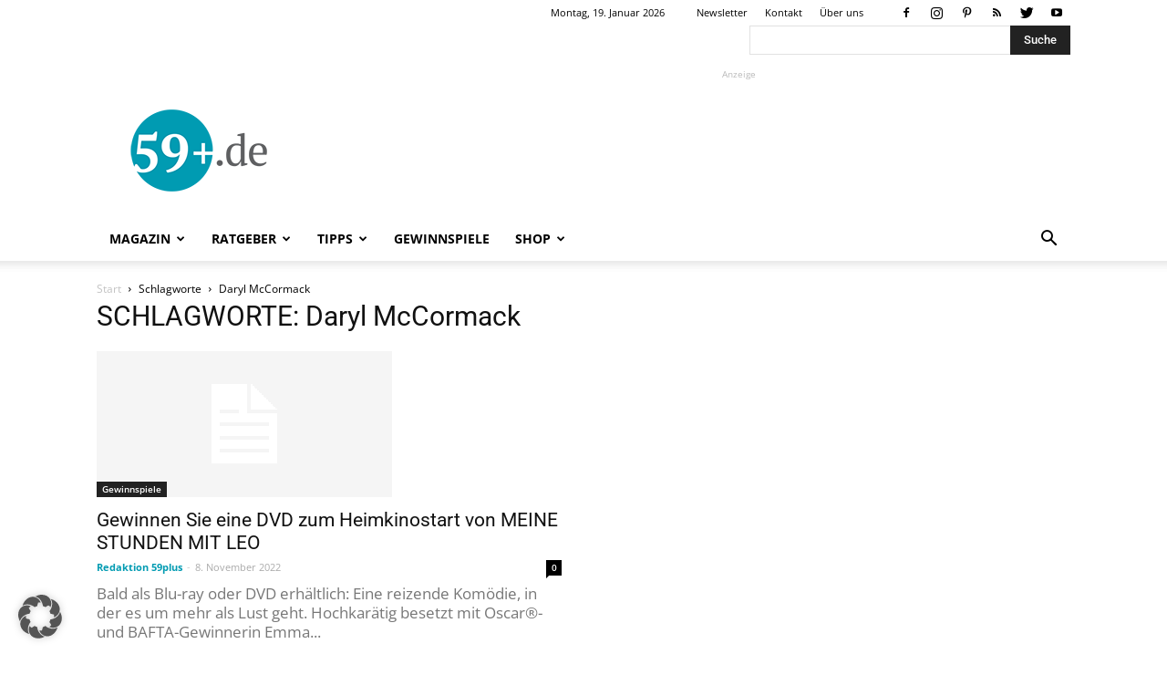

--- FILE ---
content_type: text/html; charset=utf-8
request_url: https://www.google.com/recaptcha/api2/aframe
body_size: 264
content:
<!DOCTYPE HTML><html><head><meta http-equiv="content-type" content="text/html; charset=UTF-8"></head><body><script nonce="oRru9nJtd8xiO965meFcpw">/** Anti-fraud and anti-abuse applications only. See google.com/recaptcha */ try{var clients={'sodar':'https://pagead2.googlesyndication.com/pagead/sodar?'};window.addEventListener("message",function(a){try{if(a.source===window.parent){var b=JSON.parse(a.data);var c=clients[b['id']];if(c){var d=document.createElement('img');d.src=c+b['params']+'&rc='+(localStorage.getItem("rc::a")?sessionStorage.getItem("rc::b"):"");window.document.body.appendChild(d);sessionStorage.setItem("rc::e",parseInt(sessionStorage.getItem("rc::e")||0)+1);localStorage.setItem("rc::h",'1768787477419');}}}catch(b){}});window.parent.postMessage("_grecaptcha_ready", "*");}catch(b){}</script></body></html>